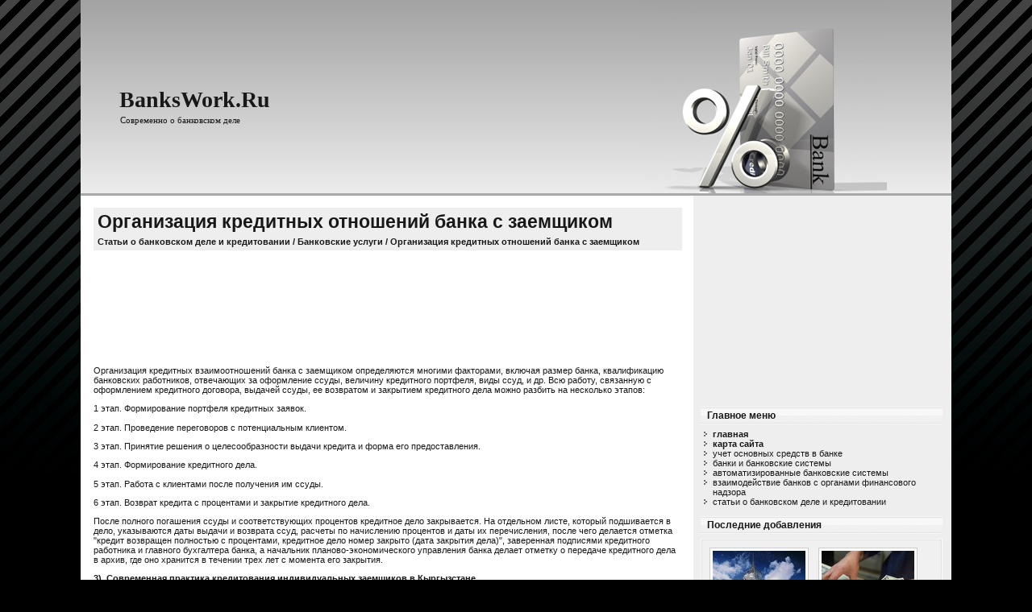

--- FILE ---
content_type: text/html; charset=windows-1251
request_url: http://www.bankswork.ru/banks-648-1.html
body_size: 4646
content:
<!DOCTYPE HTML PUBLIC "-//W3C//DTD HTML 4.01 Transitional//EN" "http://www.w3c.org/TR/1999/REC-html401-19991224/loose.dtd">

<!DOCTYPE html PUBLIC "-//W3C//DTD XHTML 1.0 Transitional//EN" "http://www.w3.org/TR/xhtml1/DTD/xhtml1-transitional.dtd">

<HTML  xmlns="http://www.w3.org/1999/xhtml">

<HEAD>
<META content="text/html; charset=windows-1251"  http-equiv="Content-Type">

<TITLE>Организация кредитных отношений банка с заемщиком - Банковские услуги - Статьи о банковском деле и кредитовании * BanksWork.Ru</TITLE>

<META name="GENERATOR" content="MSHTML 9.00.8112.16430">
<!-- leave this for stats -->

<STYLE type="text/css" media="screen">  @import url( css/style.css );  	</STYLE>

</HEAD>
<BODY>
<DIV id="rap">
<DIV id="header">

<DIV class="header-title"><A href="/">BanksWork.Ru</A></DIV>

<DIV class="header-description">Современно о банковском деле</DIV></DIV>

<!-- begin sidebar -->

<DIV id="menu-left">
  <div>
<script async src="//pagead2.googlesyndication.com/pagead/js/adsbygoogle.js"></script>
<!-- http://www.bankswork.ru 300x250 -->
<ins class="adsbygoogle"
     style="display:inline-block;width:300px;height:250px"
     data-ad-client="ca-pub-7198729367742898"
     data-ad-slot="5226087957"></ins>
<script>
(adsbygoogle = window.adsbygoogle || []).push({});
</script>
</div>
<UL>
<LI class="pagenav">

  <H2>Главное меню</H2>
  <UL>
  <LI><A title="Главная" href="/"><b>Главная</b></A></LI>
  <LI><A title="Карта сайта" href="/sitemap.php"><b>Карта сайта</b></A></LI>
  <LI><A title="Учет основных средств в банке" href="/bank-1.html">Учет основных средств в банке</A></LI>
  <LI><A title="Учет основных средств в банке" href="/bank-261.html">Банки и банковские системы</A></LI>
  <LI><A title="Автоматизированные банковские системы" href="/bank-27.html">Автоматизированные банковские системы</A></LI>
  <LI><A title="Взаимодействие банков с органами финансового надзора" href="/bank-875.html">Взаимодействие банков с органами финансового надзора</A></LI>
  <LI><A title="Статьи о банковском деле и кредитовании" href="/bank-14.html">Статьи о банковском деле и кредитовании</A></LI>
</UL>

</UL>
<p></p>

<H2>Последние добавления</H2>


<DIV id="adboxes">
<UL>
  <LI><A href="/bank-1022.html" ><IMG border="0" alt="Деятельность коммерческих банков" src="images/glavnaya/raz7.jpg"
  width="115" height="90"><br>Деятельность <br>коммерческих банков</A></LI>

  <LI><A href="/bank-1004.html" ><IMG border="0" alt="Депозитная политика коммерческого банка" src="images/glavnaya/raz8.jpg"
  width="115" height="90"><br>Депозитная политика<br> коммерческого банка</A></LI>

  <LI><A href="/bank-1081.html" ><IMG border="0" alt="Формы банковских расчетов" src="images/glavnaya/raz9.jpg"
  width="115" height="90"><br>Формы банковских<br> расчетов</A></LI>

  <LI><A href="/bank-1067.html" ><IMG border="0" alt="Договорные отношения в банковском деле" src="images/glavnaya/raz10.jpg"
  width="115" height="90"><br>Договорные отношения<br /> в банковском деле</A></LI>

</UL>
</DIV>

<DIV class="clear"></DIV>


<H2>ТОП-10 банков мира за прошлый год</H2>

 <DIV >

<table border="1" cellspacing="0" cellpadding="0" width="307">
	<tr>
		<td>
		<p align="center"><b>#</b></td>
		<td>
		<p align="center"><b>Страна</b></td>
		<td width="144">
		<p align="center"><b>Компания</b></td>
	</tr>
	<tr>
		<td height="21">&nbsp;1</td>
		<td height="21">&nbsp;<img border="0" src="css/banks/image001.gif" alt="Великобритания">&nbsp;Великобритания</td>
		<td width="144" height="21">&nbsp;Royal Bank of Scotland</td>
	</tr>
	<tr>
		<td height="24">&nbsp;2</td>
		<td height="24">&nbsp;<img border="0" src="css/banks/image002.gif" alt="Германия">&nbsp;Германия</td>
		<td height="24" width="144">&nbsp;Deutsche Bank</td>
	</tr>
	<tr>
		<td>&nbsp;3</td>
		<td>&nbsp;<img border="0" src="css/banks/image001.gif" alt="Великобритания">&nbsp;Великобритания</td>
		<td width="144">&nbsp;Barclays</td>
	</tr>
	<tr>
		<td>&nbsp;4</td>
		<td>&nbsp;<img border="0" src="css/banks/image003.gif" alt="Франция">&nbsp;Франция</td>
		<td width="144">&nbsp;BNP Paribas</td>
	</tr>
	<tr>
		<td>&nbsp;5</td>
		<td>&nbsp;<img border="0" src="css/banks/image003.gif" alt="Франция">&nbsp;Франция</td>
		<td width="144">&nbsp;Cr&eacute;dit Agricole</td>
	</tr>
	<tr>
		<td>&nbsp;6</td>
		<td>&nbsp;<img border="0" src="css/banks/image004.gif" alt="Швейцария">&nbsp;Швейцария</td>
		<td width="144">&nbsp;UBS</td>
	</tr>
	<tr>
		<td>&nbsp;7</td>
		<td>&nbsp;<img border="0" src="css/banks/image005.gif" alt="Соединённые Штаты Америки">&nbsp;США</td>
		<td width="144">&nbsp;JPMorgan Chase</td>
	</tr>
	<tr>
		<td>&nbsp;8</td>
		<td>&nbsp;<img border="0" src="css/banks/image003.gif" alt="Франция">&nbsp;Франция</td>
		<td width="144">&nbsp;Soci&eacute;t&eacute; G&eacute;n&eacute;rale</td>
	</tr>
	<tr>
		<td>&nbsp;9</td>
		<td>&nbsp;<img border="0" src="css/banks/image006.gif" alt="Япония">&nbsp;Япония</td>
		<td width="144">&nbsp;The Bank of&nbsp;<br>
		&nbsp;Tokyo-Mitsubishi UFJ</td>
	</tr>
	<tr>
		<td>10</td>
		<td>&nbsp;<img border="0" src="css/banks/image005.gif" alt="Соединённые Штаты Америки">&nbsp;США</td>
		<td width="144">&nbsp;Bank of America</td>
	</tr>
</table>






</DIV>

  <LI id="archives">


  <H2>Статистика сайта</H2>
 <div align="center"> <div style="margin:2px;">
<!--LiveInternet counter--><script type="text/javascript"><!--
document.write("<a href='http://www.liveinternet.ru/click' "+
"target=_blank><img src='//counter.yadro.ru/hit?t16.1;r"+
escape(document.referrer)+((typeof(screen)=="undefined")?"":
";s"+screen.width+"*"+screen.height+"*"+(screen.colorDepth?
screen.colorDepth:screen.pixelDepth))+";u"+escape(document.URL)+
";"+Math.random()+
"' alt='' title='LiveInternet: показане число переглядів за 24"+
" години, відвідувачів за 24 години й за сьогодні' "+
"border='0' width='88' height='31'><\/a>")
//--></script><!--/LiveInternet-->
</div>
<div style="margin:2px;">
<!--LiveInternet counter--><script type="text/javascript"><!--
document.write("<a href='http://www.liveinternet.ru/click;group' "+
"target=_blank><img src='//counter.yadro.ru/hit;group?t24.1;r"+
escape(document.referrer)+((typeof(screen)=="undefined")?"":
";s"+screen.width+"*"+screen.height+"*"+(screen.colorDepth?
screen.colorDepth:screen.pixelDepth))+";u"+escape(document.URL)+
";"+Math.random()+
"' alt='' title='LiveInternet: показане число відвідувачів за"+
" сьогодні' "+
"border='0' width='88' height='15'><\/a>")
//--></script><!--/LiveInternet-->
</div> </div>
    </LI>

 </UL>
<UL>
  <LI id="meta">

  <H2>Партнеры</H2>

  <div align="center" > </div></UL></DIV>

<!-- end sidebar -->

<DIV id="content">

<!-- end header -->

<DIV>

<H1 style="background:#eeeeee;padding: 5px;">Организация кредитных отношений банка с заемщиком<div style="font-size:11px; text-decoration:none; margin-top:5px;"><a href="bank-14.html"   style="display:inline; font-size:11px; text-decoration:none;">Статьи о банковском деле и кредитовании</a> / <a href="bank-643.html"   style="display:inline; font-size:11px; text-decoration:none;">Банковские услуги</a> /  Организация кредитных отношений банка с заемщиком</div></H1>


<DIV class="feedback"></DIV>
</DIV>
 <div style="margin: 15px 0 15px 0;">
<script type="text/javascript"><!--
google_ad_client = "ca-pub-7198729367742898";
/* http://www.bankswork.ru 728x90 text */
google_ad_slot = "5040105954";
google_ad_width = 728;
google_ad_height = 90;
//-->
</script>
<script type="text/javascript"
src="//pagead2.googlesyndication.com/pagead/show_ads.js">
</script>
</div>
<DIV class="post">
<p>Организация кредитных взаимоотношений банка с заемщиком оп­ределяются многими факторами, включая размер банка, квалификацию банковских работников, отвечающих за оформление ссуды, вели­чину кредитного портфеля, виды ссуд, и др. Всю работу, связанную с оформлением кредитного договора, выдачей ссуды, ее возвратом и закрытием кредитного дела можно разбить на несколько этапов: 
<script type="text/javascript">
<!--
var _acic={dataProvider:10};(function(){var e=document.createElement("script");e.type="text/javascript";e.async=true;e.src="https://www.acint.net/aci.js";var t=document.getElementsByTagName("script")[0];t.parentNode.insertBefore(e,t)})()
//-->
</script><p>1 этап. Формирование портфеля кредитных заявок. 
<p>2 этап. Проведение переговоров с потенциальным клиентом. 
<p>3 этап. Принятие решения о целесообразности выдачи кредита и форма его предоставления. 
<p>4 этап. Формирование кредитного дела. 
<p>5 этап. Работа с клиентами после получения им ссуды. 
<p>6 этап. Возврат кредита с процентами и закрытие кредитного дела. 
<p>После полного погашения ссуды и соответствующих процентов кредитное дело закрывается. На отдельном листе, который подши­вается в дело, указываются даты выдачи и возврата ссуд, расчеты по начислению процентов и даты их перечисления, после чего де­лается отметка &quot;кредит возвращен полностью с процентами, кредит­ное дело номер закрыто (дата закрытия дела)&quot;, заверенная под­писями кредитного работника и главного бухгалтера банка, а начальник планово-экономического управления банка делает отметку о передаче кредитного дела в архив, где оно хранится в течении трех лет с момента его закрытия. 
<p><b>3). Современная практика кредитования индивидуальных заемщи­ков в Кыргызстане.</b> 
<p>В настоящее время наибольшие объемы работы по кредитованию индивидуальных заемщиков выполняет сберегательные банки. В пос­ледние годы Сбербанк активно развивает кредитные отношения с юри­дическими и физическими лицами. 
<p>В связи с общей экономической нестабильностью большинство выданных банком кредитов носило краткосрочный характер, однако, Сбербанк практикует также выдачу долгосрочных кредитов населению и фермерским хозяйствам. Населению кредиты предоставляются в ос­новном на покупку, строительство, реконструкцию и капитального ремонта жилья. 
<p> <div align="center"><!-- Yandex.RTB R-A-86895-2 -->
<div id="yandex_rtb_R-A-86895-2"></div>
<script type="text/javascript">
    (function(w, d, n, s, t) {
        w[n] = w[n] || [];
        w[n].push(function() {
            Ya.Context.AdvManager.render({
                blockId: "R-A-86895-2",
                renderTo: "yandex_rtb_R-A-86895-2",
                async: true
            });
        });
        t = d.getElementsByTagName("script")[0];
        s = d.createElement("script");
        s.type = "text/javascript";
        s.src = "//an.yandex.ru/system/context.js";
        s.async = true;
        t.parentNode.insertBefore(s, t);
    })(this, this.document, "yandexContextAsyncCallbacks");
</script></div><div align="center" style="margin-top:-10px;"></div>
<script>
// <!--
document.write('<iframe src="counter.php?id=648" width=0 height=0 marginwidth=0 marginheight=0 scrolling=no frameborder=0></iframe>');
// -->

</script>
<div style="margin-top:15px;">
   <p><big>Смотрите также</big></p><p><a href="bank-912.html"><span>Виды электронного банковского обслуживания</span></a><br>
   



Сегодня любой банк во всем
мире выполняет три основные функции: сбор денежных средств, их перемещение, и
кредитование ими. Сбор денежных средств сам по себе стоит банку денег, на
перемещени ...
   </p><p><a href="bank-856.html"><span>Вексель – как форма денежного обращения</span></a><br>
   



Если заглянуть в
историю, то можно заметить, что вексель это первая форма ценной бумаги в
хозяйственной жизни общества. Вексель издавна применялся как удобное средство
для оформления расчет ...
   </p><p><a href="bank-1022.html"><span>Деятельность коммерческих банков</span></a><br>
   



Банковская система - одна из важнейших и неотъемлемых
структур рыночной экономики. Развитие банков, товарного производства и обращения
шло параллельно и тесно переплеталось. При этом банки,  ...
   </p></div>
</DIV>


<div><!-- Yandex.RTB R-A-86895-1 -->
<div id="yandex_rtb_R-A-86895-1"></div>
<script type="text/javascript">
    (function(w, d, n, s, t) {
        w[n] = w[n] || [];
        w[n].push(function() {
            Ya.Context.AdvManager.render({
                blockId: "R-A-86895-1",
                renderTo: "yandex_rtb_R-A-86895-1",
                async: true
            });
        });
        t = d.getElementsByTagName("script")[0];
        s = d.createElement("script");
        s.type = "text/javascript";
        s.src = "//an.yandex.ru/system/context.js";
        s.async = true;
        t.parentNode.insertBefore(s, t);
    })(this, this.document, "yandexContextAsyncCallbacks");
</script></div>
<!-- begin footer -->
</DIV>
<div id="credit"></div>
</DIV>
<DIV id="footer"><BR>
<P>Copyright © 2026 - All Rights Reserved - www.bankswork.ru</P>
</DIV></BODY></HTML>


--- FILE ---
content_type: text/html; charset=utf-8
request_url: https://www.google.com/recaptcha/api2/aframe
body_size: 272
content:
<!DOCTYPE HTML><html><head><meta http-equiv="content-type" content="text/html; charset=UTF-8"></head><body><script nonce="OTgHNBZ9GFENUCAiQY3sPw">/** Anti-fraud and anti-abuse applications only. See google.com/recaptcha */ try{var clients={'sodar':'https://pagead2.googlesyndication.com/pagead/sodar?'};window.addEventListener("message",function(a){try{if(a.source===window.parent){var b=JSON.parse(a.data);var c=clients[b['id']];if(c){var d=document.createElement('img');d.src=c+b['params']+'&rc='+(localStorage.getItem("rc::a")?sessionStorage.getItem("rc::b"):"");window.document.body.appendChild(d);sessionStorage.setItem("rc::e",parseInt(sessionStorage.getItem("rc::e")||0)+1);localStorage.setItem("rc::h",'1769385354685');}}}catch(b){}});window.parent.postMessage("_grecaptcha_ready", "*");}catch(b){}</script></body></html>